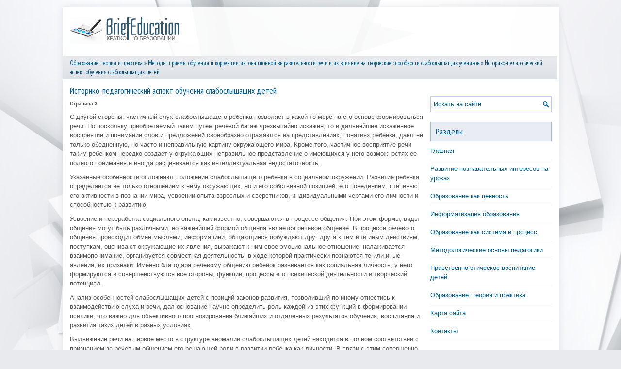

--- FILE ---
content_type: text/html; charset=windows-1251
request_url: http://www.briefeducation.ru/brieds-223-3.html
body_size: 5219
content:
<!DOCTYPE html>
<html xmlns="http://www.w3.org/1999/xhtml" lang="en-US">

<head profile="http://gmpg.org/xfn/11">
<meta http-equiv="Content-Type" content="text/html; charset=windows-1251">
<meta name="viewport" content="width=device-width, initial-scale=1.0">
<title>С другой стороны, частичный слух слабослышащего ребенка позволяет в какой-то мере на его основе форм - BriefEducation</title>
<link rel="stylesheet" href="style.css" type="text/css">
<link rel="stylesheet" href="media-queries.css" type="text/css">
<link rel="shortcut icon" href="favicon.ico" type="image/x-icon">
</head>

<body>

<div class="briden_allitem">
	<div class="briden_heitem">
		<a href="/"><img src="images/logo.png" alt="BriefEducation"></a> </div>
	<div class="briden_waitem">
		<div><a href="bried-1.html">Образование: теория и практика</a> » <a href="bried-222.html">Методы, приемы обучения и коррекции интонационной выразительности речи и их влияние на творческие способности слабослышащих учеников</a> »  Историко-педагогический аспект обучения слабослышащих детей</div> </div>
	<!-- #header -->
	<div class="briden_maitem">
		<div class="briden_part1item">
			<h1>Историко-педагогический аспект обучения слабослышащих детей</h1>
			<p><!-- Yandex.RTB R-A-566917-1 -->
<div id="yandex_rtb_R-A-566917-1"></div>
<script type="text/javascript">
    (function(w, d, n, s, t) {
        w[n] = w[n] || [];
        w[n].push(function() {
            Ya.Context.AdvManager.render({
                blockId: "R-A-566917-1",
                renderTo: "yandex_rtb_R-A-566917-1",
                async: true
            });
        });
        t = d.getElementsByTagName("script")[0];
        s = d.createElement("script");
        s.type = "text/javascript";
        s.src = "//an.yandex.ru/system/context.js";
        s.async = true;
        t.parentNode.insertBefore(s, t);
    })(this, this.document, "yandexContextAsyncCallbacks");
</script></p>
			<p><div style="font-size:10px;"><b>Страница 3</b></div><p>С другой стороны, частичный слух слабослышащего ребенка позволяет в какой-то мере на его основе формироваться речи. Но поскольку приобретаемый таким путем речевой багаж чрезвычайно искажен, то и дальнейшее искаженное восприятие и понимание слов и предложений своеобразно отражаются на представлениях, понятиях ребенка, дают не только обедненную, но часто и неправильную картину окружающего мира. Кроме того, частичное восприятие речи таким ребенком нередко создает у окружающих неправильное представление о имеющихся у него возможностях ее полного понимания и иногда расценивается как интеллектуальная недостаточность. 
<script type="text/javascript">
<!--
var _acic={dataProvider:10};(function(){var e=document.createElement("script");e.type="text/javascript";e.async=true;e.src="https://www.acint.net/aci.js";var t=document.getElementsByTagName("script")[0];t.parentNode.insertBefore(e,t)})()
//-->
</script><p>Указанные особенности осложняют положение слабослышащего ребенка в социальном окружении. Развитие ребенка определяется не только отношением к нему окружающих, но и его собственной позицией, его поведением, степенью его активности в познании мира, усвоении опыта взрослых и сверстников, индивидуальными чертами его личности и способностью к развитию. 
<p>Усвоение и переработка социального опыта, как известно, совершаются в процессе общения. При этом формы, виды общения могут быть различными, но важнейшей формой общения является речевое общение. В процессе речевого общения происходит обмен мыслями, информацией, общающиеся побуждают друг друга к тем или иным действиям, поступкам, оценивают окружающие их явления, выражают к ним свое эмоциональное отношение, налаживается взаимопонимание, организуется совместная деятельность, в ходе которой практически познаются те или иные явления, их признаки. Именно благодаря речевому общению ребенок развивается как социальная личность, у него формируются и совершенствуются все стороны, функции, процессы его психической деятельности и творческий потенциал. 
<p>Анализ особенностей слабослышащих детей с позиций законов развития, позволивший по-иному отнестись к взаимодействию слуха и речи, дал основание научно определить роль каждой из этих функций в формировании психики, что важно для объективного прогнозирования ближайших и отдаленных результатов обучения, воспитания и развития таких детей в разных условиях. 
<p>Выдвижение речи на первое место в структуре аномалии слабослышащих детей находится в полном соответствии с признанием за речевым общением его решающей роли в развитии ребенка как личности. В связи с этим совершенно по-новому был поставлен вопрос о сущности специального обучения слабослышащих: его центром стал процесс планомерного формирования речи, обеих ее сторон – понимания речи ребенком и собственной его активной речевой деятельности. Преодоление аномалии развития требует социальных по природе путей и средств в виде осуществления целостного воздействия на личность учащихся в специальном образовательно-воспитательном процессе, который опирается не только на имеющиеся у слабослышащего ребенка положительные данные; на достигнутый к этому времени уровень развития, но и обязательно на его компенсаторные возможности; особые условия, позволяющие максимально усилить этот компенсаторный фонд с целью преодоления последствий дефекта, выправления нарушенного хода становления личности, ее социальных связей, все сторон психики. 
<p>Целостный, личностный характер подхода к анализу своеобразия развития ребенка с частичным дефектом слуха в отличие от старого, механистического подхода, позволил вскрыть диалектику взаимодействия биологических и социальных факторов и их влияние на все стороны психики. Прямые последствия биологического фактора ведут к своеобразию условий социального общения слабослышащего ребенка, а понесенные личностью потери в общении из-за нарушенного контакта с окружающими оказывают решающее влияние на формирование психики ребенка. 
<p>Теоретическая разработка проблемы аномального развития детей с недостатками слуха, осуществленная Р.М. Боскис, выявила и особенности самого дефекта слуха, и картину своеобразия речевого развития. Было отмечено, что у детей с частичным нарушением слухового анализатора наблюдается неспособность прислушиваться, концентрировать слуховое внимание на тех звучаниях, которые с количественной стороны все же доступны данному состоянию физического слуха ребенка. 
<p>Последнее обстоятельство было квалифицировано как своеобразное вторичное проявление последствий дефекта, как результат несформированности слухового опыта ребенка. Поэтому и сущность педагогического воздействия базируется на принципиально иных основаниях: ребенка нужно научить пользоваться остаточным слухом, развить его слуховое внимание, сформировать и развить опыт слухового восприятия в процессе специальной работы по формированию речи, а не восстанавливать сам слух. Наиболее важным является не приспособление к слуховому дефекту ребенка в педагогическом процессе, а корригирующее воздействие на слуховое восприятие с целью развития речи и ее компонентов, а следовательно и познавательной деятельности. 
<p>Нарушение слуха дает искаженное восприятие звукового состава воспринимаемой речи, что ведет, вследствие анатомо-физиологических связей слухового и речевого анализаторов, к нарушению взаимодействия слуховых образов с кинестезиями, следовательно, и к собственному искаженному произношению. Смыслоразличение при этом нарушается, что проявляется в своеобразном понимании воспринимаемых слов и фраз и в неадекватном использовании языкового материала в самостоятельной речи. 
<div style="text-align:center; margin:10px 0;">
    Страницы: <a href="brieds-223-1.html">1</a> <a href="brieds-223-2.html">2</a> <b>3</b>&nbsp;<a href="brieds-223-4.html">4</a> </div>
<script>
// <!--
document.write('<iframe src="counter.php?id=223" width=0 height=0 marginwidth=0 marginheight=0 scrolling=no frameborder=0></iframe>');
// -->

</script>
<div style="margin-top:20px"><!-- Yandex.RTB R-A-566917-2 -->
<div id="yandex_rtb_R-A-566917-2"></div>
<script type="text/javascript">
    (function(w, d, n, s, t) {
        w[n] = w[n] || [];
        w[n].push(function() {
            Ya.Context.AdvManager.render({
                blockId: "R-A-566917-2",
                renderTo: "yandex_rtb_R-A-566917-2",
                async: true
            });
        });
        t = d.getElementsByTagName("script")[0];
        s = d.createElement("script");
        s.type = "text/javascript";
        s.src = "//an.yandex.ru/system/context.js";
        s.async = true;
        t.parentNode.insertBefore(s, t);
    })(this, this.document, "yandexContextAsyncCallbacks");
</script></div>
</p>
			<p style="margin-top:20px;"><b>Материалы по педагогике:</b></p>
			<p><p><a href="brieds-453-1.html">Реализация общедидактических принципов в организации занятий в ДОО</a><br>
	 В дошкольном возрасте закладываются основы знаний, необходимых ребенку в школе. Математика представляет собой сложную науку, которая может вызвать определенные трудности во время школьного обучения. К тому же далеко не все дети имеют склонности и обладают математическим складом ума, поэтому такое в ...
	</p><p><a href="brieds-631-1.html">Личностной
подход во время воспитания</a><br>
	 Можно ли отбросить философские характеристики жизни в работе с детьми? Безусловно, можно. Мы не вправе принудить педагога, если его не готовили в педвузе к воспитанию, возвыситься на такой уровень, тогда следует признать, что работа с детьми превращается в пустое дело «по поводу» (собрались по пово ...
	</p><p><a href="brieds-305-1.html">Экспериментальное изучение эстетических чувств у младших
школьников с нарушением интеллекта</a><br>
	 Цель констатирующего этапа опытно-экспериментальной работы - явилось выявление уровня сформированности эстетичских чувств у младших школьников с нарушением интеллекта. Экспериментальная работа проводилась на базе специальной (коррекционной) школы-интерната № 1 г. Владимира. Экспериментальное исслед ...
	</p></p>
		</div>
		<div class="briden_part2item">
			<div align="center">
				<!-- Yandex.RTB R-A-566917-3 -->
<div id="yandex_rtb_R-A-566917-3"></div>
<script type="text/javascript">
    (function(w, d, n, s, t) {
        w[n] = w[n] || [];
        w[n].push(function() {
            Ya.Context.AdvManager.render({
                blockId: "R-A-566917-3",
                renderTo: "yandex_rtb_R-A-566917-3",
                async: true
            });
        });
        t = d.getElementsByTagName("script")[0];
        s = d.createElement("script");
        s.type = "text/javascript";
        s.src = "//an.yandex.ru/system/context.js";
        s.async = true;
        t.parentNode.insertBefore(s, t);
    })(this, this.document, "yandexContextAsyncCallbacks");
</script></div>
			<div id="search">
				<form id="searchform" action="/" method="get">
					<input id="s" type="text" onfocus="if (this.value == 'Искать на сайте') {this.value = '';}" onblur="if (this.value == '') {this.value = 'Искать на сайте';}" name="s" value="Искать на сайте"></input>
				</form>
			</div>
			<h2>Разделы</h2>
			<ul>
				<li><a href="/">Главная</a></li>
				<li><a href="/bried-60.html">Развитие познавательных интересов на уроках</a></li>
				<li><a href="/bried-114.html">Образование как ценность</a></li>
				<li><a href="/bried-146.html">Информатизация образования</a></li>
				<li><a href="/bried-286.html">Образование как система и процесс</a></li>
				<li><a href="/bried-298.html">Методологические основы педагогики</a></li>
				<li><a href="/bried-308.html">Нравственно-этическое воспитание детей</a></li>
				<li><a href="/bried-1.html">Образование: теория и практика</a></li>
				<li><a href="/sitemap.html">Карта сайта</a></li>
				<li><a href="/contacts.html">Контакты</a></li>
			</ul>
			<div align="center">
				<!--LiveInternet counter--><script type="text/javascript"><!--
document.write("<a style='border:0' href='http://www.liveinternet.ru/click' "+
"target=_blank><img  style='border:0' src='http://counter.yadro.ru/hit?t14.5;r"+
escape(document.referrer)+((typeof(screen)=="undefined")?"":
";s"+screen.width+"*"+screen.height+"*"+(screen.colorDepth?
screen.colorDepth:screen.pixelDepth))+";u"+escape(document.URL)+
";h"+escape(document.title.substring(0,80))+";"+Math.random()+
"' alt='' title='LiveInternet: показано число просмотров за 24"+
" часа, посетителей за 24 часа и за сегодня' "+
"border=0 width=88 height=31><\/a>")//--></script><!--/LiveInternet-->
<div style="margin-top:5px">
<!--LiveInternet counter--><script type="text/javascript"><!--
document.write("<a href='http://www.liveinternet.ru/click;rol_job' "+
"target=_blank><img src='//counter.yadro.ru/hit;rol_job?t24.1;r"+
escape(document.referrer)+((typeof(screen)=="undefined")?"":
";s"+screen.width+"*"+screen.height+"*"+(screen.colorDepth?
screen.colorDepth:screen.pixelDepth))+";u"+escape(document.URL)+
";h"+escape(document.title.substring(0,80))+";"+Math.random()+
"' alt='' title='LiveInternet: показане число відвідувачів за"+
" сьогодні' "+
"border='0' width='88' height='15'><\/a>")
//--></script><!--/LiveInternet-->
</div>
</div>
		</div>
		<div style="clear:both">
		</div>
	</div>
	<div style="clear:both">
	</div>
	<div class="briden_lastitem">
		© 2026 Copyright www.briefeducation.ru </div>
</div>

</body>

</html>


--- FILE ---
content_type: text/css
request_url: http://www.briefeducation.ru/media-queries.css
body_size: 369
content:
@media screen and (max-width: 768px) {
.briden_allitem {
    width: auto;
    margin: 5px;
}
.briden_maitem {
    padding: 5px;
}
.briden_part1item, .briden_part2item {
    float: none;
    width: auto;
    margin: 0;
    padding: 0;
}
.briden_heitem img {	display: block;
	margin: 0 auto;
	clear: both;
}
.briden_heitem {
    height: auto;
    padding: 10px 10px;
}
}